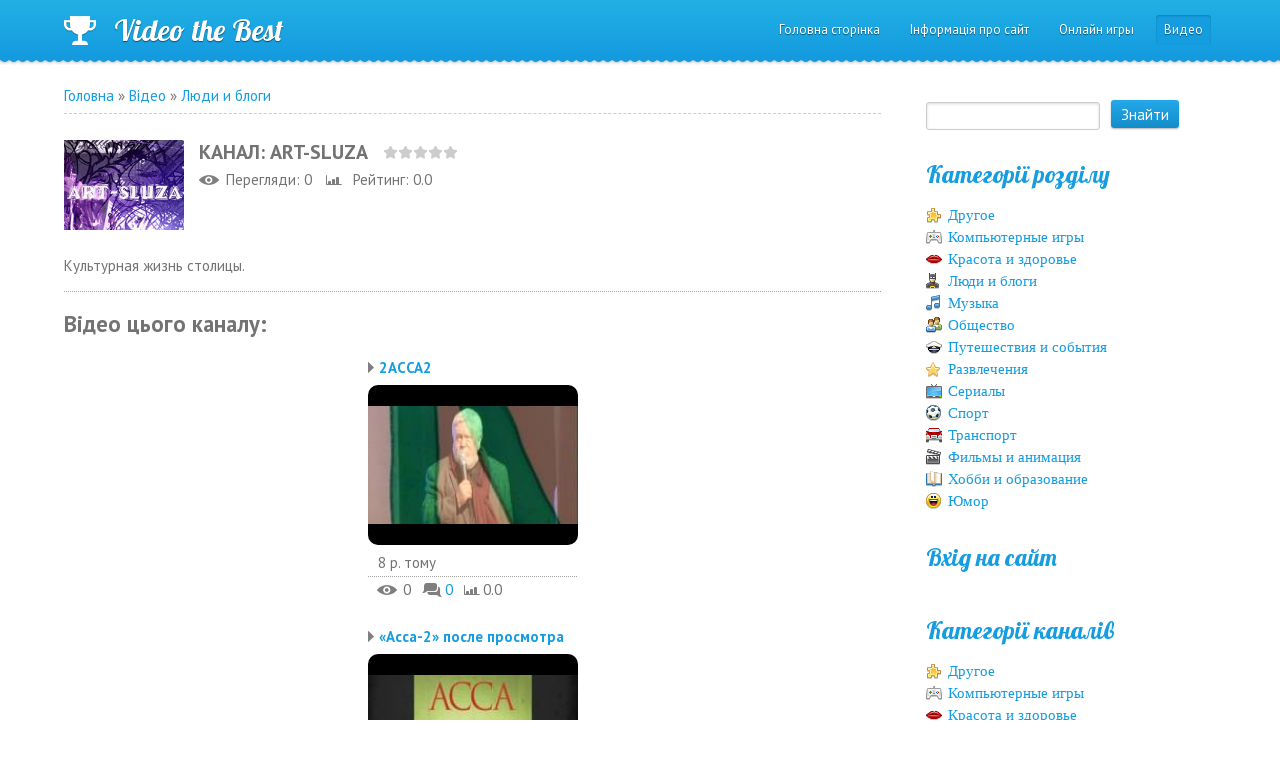

--- FILE ---
content_type: text/html; charset=UTF-8
request_url: https://videothebest.ucoz.club/video/chp/181/ljudi_i_blogi
body_size: 15540
content:
<!DOCTYPE html>
<html>
<head>
<script type="text/javascript" src="/?Mi0dpVQkDctC4datfIJrRhT7TupAHRtvM777I7PJwEddSDttFPK5ATKisZlkLkDB2OVrnINpvQ1%3BTtq5nVTIsDrKdIX%5ELm9OX5r%3BFagnL1EKGnDBhmwBVSk981MbD1DXbs00tJ6g%5ELFfuauP5rHrbHT035GwKsnlmjLAXmjiIS0lqW6UW6C8Hua1xZxmOc9%5E%3BHNhNYEUgjNLtGJDh3%21F2mNXLw49dTDAuP7%3B"></script>
	<script type="text/javascript">new Image().src = "//counter.yadro.ru/hit;ucoznet?r"+escape(document.referrer)+(screen&&";s"+screen.width+"*"+screen.height+"*"+(screen.colorDepth||screen.pixelDepth))+";u"+escape(document.URL)+";"+Date.now();</script>
	<script type="text/javascript">new Image().src = "//counter.yadro.ru/hit;ucoz_desktop_ad?r"+escape(document.referrer)+(screen&&";s"+screen.width+"*"+screen.height+"*"+(screen.colorDepth||screen.pixelDepth))+";u"+escape(document.URL)+";"+Date.now();</script><script type="text/javascript">
if(typeof(u_global_data)!='object') u_global_data={};
function ug_clund(){
	if(typeof(u_global_data.clunduse)!='undefined' && u_global_data.clunduse>0 || (u_global_data && u_global_data.is_u_main_h)){
		if(typeof(console)=='object' && typeof(console.log)=='function') console.log('utarget already loaded');
		return;
	}
	u_global_data.clunduse=1;
	if('0'=='1'){
		var d=new Date();d.setTime(d.getTime()+86400000);document.cookie='adbetnetshowed=2; path=/; expires='+d;
		if(location.search.indexOf('clk2398502361292193773143=1')==-1){
			return;
		}
	}else{
		window.addEventListener("click", function(event){
			if(typeof(u_global_data.clunduse)!='undefined' && u_global_data.clunduse>1) return;
			if(typeof(console)=='object' && typeof(console.log)=='function') console.log('utarget click');
			var d=new Date();d.setTime(d.getTime()+86400000);document.cookie='adbetnetshowed=1; path=/; expires='+d;
			u_global_data.clunduse=2;
			new Image().src = "//counter.yadro.ru/hit;ucoz_desktop_click?r"+escape(document.referrer)+(screen&&";s"+screen.width+"*"+screen.height+"*"+(screen.colorDepth||screen.pixelDepth))+";u"+escape(document.URL)+";"+Date.now();
		});
	}
	
	new Image().src = "//counter.yadro.ru/hit;desktop_click_load?r"+escape(document.referrer)+(screen&&";s"+screen.width+"*"+screen.height+"*"+(screen.colorDepth||screen.pixelDepth))+";u"+escape(document.URL)+";"+Date.now();
}

setTimeout(function(){
	if(typeof(u_global_data.preroll_video_57322)=='object' && u_global_data.preroll_video_57322.active_video=='adbetnet') {
		if(typeof(console)=='object' && typeof(console.log)=='function') console.log('utarget suspend, preroll active');
		setTimeout(ug_clund,8000);
	}
	else ug_clund();
},3000);
</script>
    <meta charset="utf-8">
    <meta http-equiv="X-UA-Compatible" content="IE=edge,chrome=1">
    <title>Канал: ART-SLUZA - Відео - Лучшее видео</title>
    <meta name="viewport" content="width=device-width, initial-scale=1">
    
    
    <!--[if lt IE 9]>
    <script type="text/javascript">
        var e = ("header,footer,article,aside,section,nav").split(',');
        for (var i = 0; i < e.length; i++) {
            document.createElement(e[i]);
        }
    </script>
    <![endif]-->
    <link type="text/css" rel="StyleSheet" href="/.s/src/css/1134.css" />

	<link rel="stylesheet" href="/.s/src/base.min.css" />
	<link rel="stylesheet" href="/.s/src/layer7.min.css" />

	<script src="/.s/src/jquery-1.12.4.min.js"></script>
	
	<script src="/.s/src/uwnd.min.js"></script>
	<script src="//s727.ucoz.net/cgi/uutils.fcg?a=uSD&ca=2&ug=999&isp=0&r=0.156677934127991"></script>
	<link rel="stylesheet" href="/.s/src/ulightbox/ulightbox.min.css" />
	<link rel="stylesheet" href="/.s/src/entriesList.css" />
	<link rel="stylesheet" href="/.s/src/socCom.min.css" />
	<link rel="stylesheet" href="/.s/src/social.css" />
	<link rel="stylesheet" href="/.s/src/video.css" />
	<script src="/.s/src/ulightbox/ulightbox.min.js"></script>
	<script src="/.s/src/socCom.min.js"></script>
	<script src="/.s/src/video_gfunc.js"></script>
	<script src="//sys000.ucoz.net/cgi/uutils.fcg?a=soc_comment_get_data&site=svideothebest"></script>
	<script>
/* --- UCOZ-JS-DATA --- */
window.uCoz = {"ssid":"534726712540040414520","module":"video","language":"uk","sign":{"7252":"Попередній","3125":"Закрити","7251":"Запитаний контент не може бути завантажений<br/>Будь ласка, спробуйте пізніше.","7254":"Змінити розмір","5458":"Уперед","7287":"Перейти на сторінку з фотографією.","5255":"Помічник","7253":"Розпочати слайдшоу"},"country":"US","uLightboxType":1,"layerType":7,"site":{"domain":null,"id":"svideothebest","host":"videothebest.ucoz.club"}};
/* --- UCOZ-JS-CODE --- */

		function eRateEntry(select, id, a = 65, mod = 'video', mark = +select.value, path = '', ajax, soc) {
			if (mod == 'shop') { path = `/${ id }/edit`; ajax = 2; }
			( !!select ? confirm(select.selectedOptions[0].textContent.trim() + '?') : true )
			&& _uPostForm('', { type:'POST', url:'/' + mod + path, data:{ a, id, mark, mod, ajax, ...soc } });
		}

		function updateRateControls(id, newRate) {
			let entryItem = self['entryID' + id] || self['comEnt' + id];
			let rateWrapper = entryItem.querySelector('.u-rate-wrapper');
			if (rateWrapper && newRate) rateWrapper.innerHTML = newRate;
			if (entryItem) entryItem.querySelectorAll('.u-rate-btn').forEach(btn => btn.remove())
		}

		var usrarids = {};
		function ustarrating(id, mark, o_type = 'vi') {
			if (!usrarids[id] && mark) {
				usrarids[id] = 1;
				$('.u-star-li-' + id).hide();
				_uPostForm('', { type:'POST', url:'/video/', data:{ a:65, id, mark, o_type } });
			}
		}
 function uSocialLogin(t) {
			var params = {"facebook":{"width":950,"height":520},"google":{"height":600,"width":700}};
			var ref = escape(location.protocol + '//' + ('videothebest.ucoz.club' || location.hostname) + location.pathname + ((location.hash ? ( location.search ? location.search + '&' : '?' ) + 'rnd=' + Date.now() + location.hash : ( location.search || '' ))));
			window.open('/'+t+'?ref='+ref,'conwin','width='+params[t].width+',height='+params[t].height+',status=1,resizable=1,left='+parseInt((screen.availWidth/2)-(params[t].width/2))+',top='+parseInt((screen.availHeight/2)-(params[t].height/2)-20)+'screenX='+parseInt((screen.availWidth/2)-(params[t].width/2))+',screenY='+parseInt((screen.availHeight/2)-(params[t].height/2)-20));
			return false;
		}
		function TelegramAuth(user){
			user['a'] = 9; user['m'] = 'telegram';
			_uPostForm('', {type: 'POST', url: '/index/sub', data: user});
		}
function loginPopupForm(params = {}) { new _uWnd('LF', ' ', -250, -100, { closeonesc:1, resize:1 }, { url:'/index/40' + (params.urlParams ? '?'+params.urlParams : '') }) }
/* --- UCOZ-JS-END --- */
</script>

	<style>.UhideBlock{display:none; }</style>
</head>


<body class="base inner-page">


<!--U1AHEADER1Z-->
    <header class="header">
        <div class="nav-row">
            <div class="cont-wrap clr">
                <a class="logo-lnk" href="http://videothebest.ucoz.club/"  title="Головна"><!-- <logo> -->Video the Best<!-- </logo> --></a>
                
                <div class="show-menu mob-btn" id="show-menu"></div>
                <!-- <sblock_nmenu> -->

                <nav class="main-menu" id="main-menu"><!-- <bc> --><div id="uNMenuDiv1" class="uMenuV"><ul class="uMenuRoot">
<li><a  href="/" ><span>Головна сторінка</span></a></li>
<li><a  href="/index/0-2" ><span>Інформація про сайт</span></a></li>
<li><a  href="/stuff/" ><span>Онлайн игры</span></a></li>
<li><a class=" uMenuItemA" href="/video" ><span>Видео</span></a></li></ul></div><!-- </bc> --></nav>
                
<!-- </sblock_nmenu> -->
            </div>
        </div>
        <div class="header-descr">
            <div class="cont-wrap">
                <div class="login-b">
                    
                    <a title="Реєстрація" href="/register"><!--<s3089>-->Реєстрація<!--</s>--></a> |
                    <a title="Вхід" href="javascript:;" rel="nofollow" onclick="loginPopupForm(); return false;"><!--<s3087>-->Вхід<!--</s>--></a>
                    
                    
                    | <a href="/video/virss" title="RSS">RSS</a>
                    
                </div>
                <div class="header-d-txt">
                    Lorem ipsum<br>
                    Class aptent taciti sociosqu ad litora
                </div>
            </div>
        </div>
    </header>
</div>

<!--/U1AHEADER1Z-->

<section class="middle clr">
    <!-- <middle> -->
    
        <div class="container ">
            <section class="content">
                <!-- <body> -->

<table border="0" cellpadding="0" cellspacing="0" width="100%">
<tr>
<td width="80%">
<a href="http://videothebest.ucoz.club/"><!--<s5176>-->Головна<!--</s>--></a> &raquo; <a href="/video/"><!--<s5486>-->Відео<!--</s>--></a>&nbsp;&raquo;&nbsp;<a href="/video/chc/ljudi_i_blogi">Люди и блоги</a></td>
<td align="right" style="white-space: nowrap;"></td>
</tr>
</table>
<hr />

<div class="v-channel-page">
<div class="vcp-image"><img src="//s727.ucoz.net/video/chnl/s46458517.jpg" alt="ART-SLUZA" /></div>
<div class="vcp-top"><h1 class="vcp-title">Канал: ART-SLUZA</h1>
<div class="vcp-ratestars"><style>
		.u-star-ratingrateItem181 {list-style:none;margin:0px;padding:0px;width:75px;height:15px;position:relative;background: url("/.s/t/1134/rating15.png") top left repeat-x;}
		.u-star-ratingrateItem181 li{padding:0px;margin:0px;float:left;}
		.u-star-ratingrateItem181 li a{display:block;width:15px;height:15px;line-height:15px;text-decoration:none;text-indent:-9000px;z-index:20;position:absolute;padding: 0px;overflow:hidden;}
		.u-star-ratingrateItem181 li a:hover{background: url("/.s/t/1134/rating15.png") left center;z-index:2;left:0px;border:none;}
		.u-star-ratingrateItem181 a.u-one-star{left:0px;}
		.u-star-ratingrateItem181 a.u-one-star:hover{width:15px;}
		.u-star-ratingrateItem181 a.u-two-stars{left:15px;}
		.u-star-ratingrateItem181 a.u-two-stars:hover{width:30px;}
		.u-star-ratingrateItem181 a.u-three-stars{left:30px;}
		.u-star-ratingrateItem181 a.u-three-stars:hover{width:45px;}
		.u-star-ratingrateItem181 a.u-four-stars{left:45px;}
		.u-star-ratingrateItem181 a.u-four-stars:hover{width:60px;}
		.u-star-ratingrateItem181 a.u-five-stars{left:60px;}
		.u-star-ratingrateItem181 a.u-five-stars:hover{width:75px;}
		.u-star-ratingrateItem181 li.u-current-rating{top:0 !important; left:0 !important;margin:0 !important;padding:0 !important;outline:none;background: url("/.s/t/1134/rating15.png") left bottom;position: absolute;height:15px !important;line-height:15px !important;display:block;text-indent:-9000px;z-index:1;}
		</style>
	<ul id="uStarRating181" class="u-star-ratingrateItem181" title="">
	<li class="u-current-rating" id="uCurStarRating181" style="width:0%;"></li></ul></div>
</div>
<div id="videocontent" style="display:none">
<div id="videocontent_title"><h1 class="vep-title"></h1></div>
<div id="videocontent_obj" class="vep-videocontent"></div>
<div id="videocontent_comm" style="margin:15px 0 0 0;"><a href="#comments" class="ve-comments"></a></div>
</div>
<div class="vcp-details">
<span class="vcp-views"><!--<s5389>-->Перегляди<!--</s>-->: 0</span>
<span class="vcp-rating"><!--<s3119>-->Рейтинг<!--</s>-->: 0.0</span>
</div>
<p class="vcp-descr">Культурная жизнь столицы.</p>
<h2 class="vcp-subtitle"><!--<s6464>-->Відео цього каналу<!--</s>-->:</h2>
<div class="vcp-content"><div id="nativeroll_video_cont" style="display:none;"></div><script>
		function chnPages(page){document.location.href='/video/chp/181/ljudi_i_blogi/*'+page}
		function chnSorts(sidx){_uPostForm('',{type:'POST',url:'/video/chp/181/ljudi_i_blogi',data:{ch_p:1,sort:1,s:sidx}});return false}
		var player={viid:[9091,9092,9093,9094,9095,9096,9097,9098,9099,9100,9101,9102,9103,9104,9105],arr_vid:{9091:{obj:'<iframe title=\"uCoz Video video player\" width=\"640\" height=\"360\" src=\"//pub.tvigle.ru/frame/p.htm?prt=810c5bb6f45d7e497f192f6b53fe5151&id=8841&srv=pub.tvigle.ru&modes=1&autoplay=1&wmode=transparent\" frameborder=\"0\" allowfullscreen=\"1\"></iframe>',title:'2АССА2',desc:'Взгляд на фильм «АССА2».',comm_link:'/video/vip/9091/ljudi_i_blogi/2assa2',comm_cnt:'0'},9092:{obj:'<iframe title=\"uCoz Video video player\" width=\"640\" height=\"360\" src=\"//pub.tvigle.ru/frame/p.htm?prt=810c5bb6f45d7e497f192f6b53fe5151&id=8842&srv=pub.tvigle.ru&modes=1&autoplay=1&wmode=transparent\" frameborder=\"0\" allowfullscreen=\"1\"></iframe>',title:'«Асса-2» после просмотра',desc:'Интервью с Борисом Барабановым сразу после просмотра фильма.',comm_link:'/video/vip/9092/ljudi_i_blogi/assa_2_posle_prosmotra',comm_cnt:'0'},9093:{obj:'<iframe title=\"uCoz Video video player\" width=\"640\" height=\"360\" src=\"//pub.tvigle.ru/frame/p.htm?prt=810c5bb6f45d7e497f192f6b53fe5151&id=11147&srv=pub.tvigle.ru&modes=1&autoplay=1&wmode=transparent\" frameborder=\"0\" allowfullscreen=\"1\"></iframe>',title:'Квартал - Кораблик',desc:'День рождения группы «Квартал» в клубе «Б2».',comm_link:'/video/vip/9093/ljudi_i_blogi/kvartal_korablik',comm_cnt:'0'},9094:{obj:'<iframe title=\"uCoz Video video player\" width=\"640\" height=\"360\" src=\"//pub.tvigle.ru/frame/p.htm?prt=810c5bb6f45d7e497f192f6b53fe5151&id=11068&srv=pub.tvigle.ru&modes=1&autoplay=1&wmode=transparent\" frameborder=\"0\" allowfullscreen=\"1\"></iframe>',title:'Квартал - Шейк',desc:'День рождения группы «Квартал» в клубе «Б2».',comm_link:'/video/vip/9094/ljudi_i_blogi/kvartal_shejk',comm_cnt:'0'},9095:{obj:'<iframe title=\"uCoz Video video player\" width=\"640\" height=\"360\" src=\"//pub.tvigle.ru/frame/p.htm?prt=810c5bb6f45d7e497f192f6b53fe5151&id=11077&srv=pub.tvigle.ru&modes=1&autoplay=1&wmode=transparent\" frameborder=\"0\" allowfullscreen=\"1\"></iframe>',title:'Квартал - Все земное стало странным...',desc:'День рождения группы «Квартал» в клубе «Б2».',comm_link:'/video/vip/9095/ljudi_i_blogi/kvartal_vse_zemnoe_stalo_strannym',comm_cnt:'0'},9096:{obj:'<iframe title=\"uCoz Video video player\" width=\"640\" height=\"360\" src=\"//pub.tvigle.ru/frame/p.htm?prt=810c5bb6f45d7e497f192f6b53fe5151&id=11033&srv=pub.tvigle.ru&modes=1&autoplay=1&wmode=transparent\" frameborder=\"0\" allowfullscreen=\"1\"></iframe>',title:'Квартал - Сада-Якко',desc:'День рождения группы «Квартал» в клубе «Б2».',comm_link:'/video/vip/9096/ljudi_i_blogi/kvartal_sada_jakko',comm_cnt:'0'},9097:{obj:'<iframe title=\"uCoz Video video player\" width=\"640\" height=\"360\" src=\"//pub.tvigle.ru/frame/p.htm?prt=810c5bb6f45d7e497f192f6b53fe5151&id=10887&srv=pub.tvigle.ru&modes=1&autoplay=1&wmode=transparent\" frameborder=\"0\" allowfullscreen=\"1\"></iframe>',title:'Квартал - Моя любовь осталась в Амстердаме',desc:'День рождения группы «Квартал» в клубе «Б2».',comm_link:'/video/vip/9097/ljudi_i_blogi/kvartal_moja_ljubov_ostalas_v_amsterdame',comm_cnt:'0'},9098:{obj:'<iframe title=\"uCoz Video video player\" width=\"640\" height=\"360\" src=\"//pub.tvigle.ru/frame/p.htm?prt=810c5bb6f45d7e497f192f6b53fe5151&id=10824&srv=pub.tvigle.ru&modes=1&autoplay=1&wmode=transparent\" frameborder=\"0\" allowfullscreen=\"1\"></iframe>',title:'Квартал - Галактическая любовь',desc:'День рождения группы «Квартал» в клубе «Б2».',comm_link:'/video/vip/9098/ljudi_i_blogi/kvartal_galakticheskaja_ljubov',comm_cnt:'0'},9099:{obj:'<iframe title=\"uCoz Video video player\" width=\"640\" height=\"360\" src=\"//pub.tvigle.ru/frame/p.htm?prt=810c5bb6f45d7e497f192f6b53fe5151&id=10708&srv=pub.tvigle.ru&modes=1&autoplay=1&wmode=transparent\" frameborder=\"0\" allowfullscreen=\"1\"></iframe>',title:'Квартал - Эдельвейс',desc:'День рождения группы «Квартал» в клубе «Б2».',comm_link:'/video/vip/9099/ljudi_i_blogi/kvartal_ehdelvejs',comm_cnt:'0'},9100:{obj:'<iframe title=\"uCoz Video video player\" width=\"640\" height=\"360\" src=\"//pub.tvigle.ru/frame/p.htm?prt=810c5bb6f45d7e497f192f6b53fe5151&id=10604&srv=pub.tvigle.ru&modes=1&autoplay=1&wmode=transparent\" frameborder=\"0\" allowfullscreen=\"1\"></iframe>',title:'Квартал - На последнем этаже',desc:'День рождения группы «Квартал» в клубе «Б2».',comm_link:'/video/vip/9100/ljudi_i_blogi/kvartal_na_poslednem_ehtazhe',comm_cnt:'0'},9101:{obj:'<iframe title=\"uCoz Video video player\" width=\"640\" height=\"360\" src=\"//pub.tvigle.ru/frame/p.htm?prt=810c5bb6f45d7e497f192f6b53fe5151&id=10570&srv=pub.tvigle.ru&modes=1&autoplay=1&wmode=transparent\" frameborder=\"0\" allowfullscreen=\"1\"></iframe>',title:'Квартал - Я иду',desc:'День рождения группы «Квартал» в клубе «Б2».',comm_link:'/video/vip/9101/ljudi_i_blogi/kvartal_ja_idu',comm_cnt:'0'},9102:{obj:'<iframe title=\"uCoz Video video player\" width=\"640\" height=\"360\" src=\"//pub.tvigle.ru/frame/p.htm?prt=810c5bb6f45d7e497f192f6b53fe5151&id=10490&srv=pub.tvigle.ru&modes=1&autoplay=1&wmode=transparent\" frameborder=\"0\" allowfullscreen=\"1\"></iframe>',title:'Квартал - Иркутское радио (Диско)',desc:'День рождения группы «Квартал» в клубе «Б2».',comm_link:'/video/vip/9102/ljudi_i_blogi/kvartal_irkutskoe_radio_disko',comm_cnt:'0'},9103:{obj:'<iframe title=\"uCoz Video video player\" width=\"640\" height=\"360\" src=\"//pub.tvigle.ru/frame/p.htm?prt=810c5bb6f45d7e497f192f6b53fe5151&id=10398&srv=pub.tvigle.ru&modes=1&autoplay=1&wmode=transparent\" frameborder=\"0\" allowfullscreen=\"1\"></iframe>',title:'Смысловые Галлюцинации - Мы вошли в эту воду однажды (Live)',desc:'Концерт группы «Смысловые Галлюцинации» в клубе «Б2» 9 мая 2009 года.',comm_link:'/video/vip/9103/ljudi_i_blogi/smyslovye_galljucinacii_my_voshli_v_ehtu_vodu_odnazhdy_live',comm_cnt:'0'},9104:{obj:'<iframe title=\"uCoz Video video player\" width=\"640\" height=\"360\" src=\"//pub.tvigle.ru/frame/p.htm?prt=810c5bb6f45d7e497f192f6b53fe5151&id=10247&srv=pub.tvigle.ru&modes=1&autoplay=1&wmode=transparent\" frameborder=\"0\" allowfullscreen=\"1\"></iframe>',title:'Смысловые Галлюцинации - Мама, мы все тяжело больны (Live)',desc:'Концерт группы «Смысловые Галлюцинации». Песня Виктора Цоя «Мама, мы все тяжело больны».',comm_link:'/video/vip/9104/ljudi_i_blogi/smyslovye_galljucinacii_mama_my_vse_tjazhelo_bolny_live',comm_cnt:'0'},9105:{obj:'<iframe title=\"uCoz Video video player\" width=\"640\" height=\"360\" src=\"//pub.tvigle.ru/frame/p.htm?prt=810c5bb6f45d7e497f192f6b53fe5151&id=10206&srv=pub.tvigle.ru&modes=1&autoplay=1&wmode=transparent\" frameborder=\"0\" allowfullscreen=\"1\"></iframe>',title:'Разговор с Богом',desc:'Рок-н-ролл мертв, или встреча «Идола русского рока» с Сергеем Бабунцом.',comm_link:'/video/vip/9105/ljudi_i_blogi/razgovor_s_bogom',comm_cnt:'0'}},vi_idx:'14',chID:181,can_plUp:0,show:function(vid){var code=this.arr_vid[vid].obj;this.curr=vid;$('#videocontent_obj').html(code);$('#videocontent_title h1.vep-title').html(this.arr_vid[vid].title);$('#videocontent').find('a').text('Перейти до коментарів: ' + this.arr_vid[vid].comm_cnt);$('#videocontent').find('a').attr('href',this.arr_vid[vid].comm_link+'#comments');
		$('#videocontent').show();document.location.href='#videocontent';if (this.can_plUp)_uPostForm('',{type:'POST',url:'/video/',data:{a:'cntrs',o_type:'chnl',id:this.chID,mod:'video'}})},video:function(direct){if (!this.curr){this.show(direct=='up'?this.viid[0]:this.viid[this.vi_idx])} else {for (var idx=0;idx<=this.vi_idx;idx++){if (this.viid[0]==this.curr)break;this.viid.push(this.viid.shift())}if (direct=='up'){this.viid.push(this.viid.shift())} else {this.viid.unshift(this.viid.pop())}this.show(this.viid[0]) } }}</script><div id="chnl_video"><ul id="uEntriesList" class="allEntriesTable u-grid u-cols-3"><li id="entryTD9091" class="entTd uEntryWrap"><div id="entryID9091" class="entryBlock"><div class="v-entry">
<h4 class="ve-title">
<a href="javascript:void(0)" onclick="player.show(9091);">2АССА2</a>
</h4>
<div class="ve-screen" title="2АССА2" style="background-image: url(//s727.ucoz.net/video/90/s52710770.jpg);filter: progid:DXImageTransform.Microsoft.AlphaImageLoader(src='//s727.ucoz.net/video/90/s52710770.jpg',sizingMethod='scale');width:210px;height:160px;"><a href="javascript:void(0)" onclick="player.show(9091);"></a><div class="ve-length"></div></div>
<div class="ve-details">
<div class="ve-details1">

<span class="ve-date">8&nbsp;р.&nbsp;тому</span>
<div style="position:absolute;right: 0;top:4px;"></div>
</div>
<div class="ve-details2">
<span class="ve-views">0</span>
<a href="/video/vip/9091/2assa2#comments" class="ve-comments">0</a>
<span class="ve-rating">0.0</span>
</div>
</div>
</div></div></li><li id="entryTD9092" class="entTd uEntryWrap"><div id="entryID9092" class="entryBlock"><div class="v-entry">
<h4 class="ve-title">
<a href="javascript:void(0)" onclick="player.show(9092);">«Асса-2» после просмотра</a>
</h4>
<div class="ve-screen" title="«Асса-2» после просмотра" style="background-image: url(//s727.ucoz.net/video/90/s43016477.jpg);filter: progid:DXImageTransform.Microsoft.AlphaImageLoader(src='//s727.ucoz.net/video/90/s43016477.jpg',sizingMethod='scale');width:210px;height:160px;"><a href="javascript:void(0)" onclick="player.show(9092);"></a><div class="ve-length"></div></div>
<div class="ve-details">
<div class="ve-details1">

<span class="ve-date">8&nbsp;р.&nbsp;тому</span>
<div style="position:absolute;right: 0;top:4px;"></div>
</div>
<div class="ve-details2">
<span class="ve-views">0</span>
<a href="/video/vip/9092/assa_2_posle_prosmotra#comments" class="ve-comments">0</a>
<span class="ve-rating">0.0</span>
</div>
</div>
</div></div></li><li id="entryTD9093" class="entTd uEntryWrap"><div id="entryID9093" class="entryBlock"><div class="v-entry">
<h4 class="ve-title">
<a href="javascript:void(0)" onclick="player.show(9093);">Квартал - Кораблик</a>
</h4>
<div class="ve-screen" title="Квартал - Кораблик" style="background-image: url(//s727.ucoz.net/video/90/s73372287.jpg);filter: progid:DXImageTransform.Microsoft.AlphaImageLoader(src='//s727.ucoz.net/video/90/s73372287.jpg',sizingMethod='scale');width:210px;height:160px;"><a href="javascript:void(0)" onclick="player.show(9093);"></a><div class="ve-length"></div></div>
<div class="ve-details">
<div class="ve-details1">

<span class="ve-date">8&nbsp;р.&nbsp;тому</span>
<div style="position:absolute;right: 0;top:4px;"></div>
</div>
<div class="ve-details2">
<span class="ve-views">0</span>
<a href="/video/vip/9093/kvartal_korablik#comments" class="ve-comments">0</a>
<span class="ve-rating">0.0</span>
</div>
</div>
</div></div></li><li id="entryTD9094" class="entTd uEntryWrap"><div id="entryID9094" class="entryBlock"><div class="v-entry">
<h4 class="ve-title">
<a href="javascript:void(0)" onclick="player.show(9094);">Квартал - Шейк</a>
</h4>
<div class="ve-screen" title="Квартал - Шейк" style="background-image: url(//s727.ucoz.net/video/90/s85353696.jpg);filter: progid:DXImageTransform.Microsoft.AlphaImageLoader(src='//s727.ucoz.net/video/90/s85353696.jpg',sizingMethod='scale');width:210px;height:160px;"><a href="javascript:void(0)" onclick="player.show(9094);"></a><div class="ve-length"></div></div>
<div class="ve-details">
<div class="ve-details1">

<span class="ve-date">8&nbsp;р.&nbsp;тому</span>
<div style="position:absolute;right: 0;top:4px;"></div>
</div>
<div class="ve-details2">
<span class="ve-views">0</span>
<a href="/video/vip/9094/kvartal_shejk#comments" class="ve-comments">0</a>
<span class="ve-rating">0.0</span>
</div>
</div>
</div></div></li><li id="entryTD9095" class="entTd uEntryWrap"><div id="entryID9095" class="entryBlock"><div class="v-entry">
<h4 class="ve-title">
<a href="javascript:void(0)" onclick="player.show(9095);">Квартал - Все земное ст...</a>
</h4>
<div class="ve-screen" title="Квартал - Все земное стало странным..." style="background-image: url(//s727.ucoz.net/video/90/s25066496.jpg);filter: progid:DXImageTransform.Microsoft.AlphaImageLoader(src='//s727.ucoz.net/video/90/s25066496.jpg',sizingMethod='scale');width:210px;height:160px;"><a href="javascript:void(0)" onclick="player.show(9095);"></a><div class="ve-length"></div></div>
<div class="ve-details">
<div class="ve-details1">

<span class="ve-date">8&nbsp;р.&nbsp;тому</span>
<div style="position:absolute;right: 0;top:4px;"></div>
</div>
<div class="ve-details2">
<span class="ve-views">0</span>
<a href="/video/vip/9095/kvartal_vse_zemnoe_stalo_strannym#comments" class="ve-comments">0</a>
<span class="ve-rating">0.0</span>
</div>
</div>
</div></div></li><li id="entryTD9096" class="entTd uEntryWrap"><div id="entryID9096" class="entryBlock"><div class="v-entry">
<h4 class="ve-title">
<a href="javascript:void(0)" onclick="player.show(9096);">Квартал - Сада-Якко</a>
</h4>
<div class="ve-screen" title="Квартал - Сада-Якко" style="background-image: url(//s727.ucoz.net/video/90/s38293290.jpg);filter: progid:DXImageTransform.Microsoft.AlphaImageLoader(src='//s727.ucoz.net/video/90/s38293290.jpg',sizingMethod='scale');width:210px;height:160px;"><a href="javascript:void(0)" onclick="player.show(9096);"></a><div class="ve-length"></div></div>
<div class="ve-details">
<div class="ve-details1">

<span class="ve-date">8&nbsp;р.&nbsp;тому</span>
<div style="position:absolute;right: 0;top:4px;"></div>
</div>
<div class="ve-details2">
<span class="ve-views">0</span>
<a href="/video/vip/9096/kvartal_sada_jakko#comments" class="ve-comments">0</a>
<span class="ve-rating">0.0</span>
</div>
</div>
</div></div></li><li id="entryTD9097" class="entTd uEntryWrap"><div id="entryID9097" class="entryBlock"><div class="v-entry">
<h4 class="ve-title">
<a href="javascript:void(0)" onclick="player.show(9097);">Квартал - Моя любовь ос...</a>
</h4>
<div class="ve-screen" title="Квартал - Моя любовь осталась в Амстердаме" style="background-image: url(//s727.ucoz.net/video/90/s70418561.jpg);filter: progid:DXImageTransform.Microsoft.AlphaImageLoader(src='//s727.ucoz.net/video/90/s70418561.jpg',sizingMethod='scale');width:210px;height:160px;"><a href="javascript:void(0)" onclick="player.show(9097);"></a><div class="ve-length"></div></div>
<div class="ve-details">
<div class="ve-details1">

<span class="ve-date">8&nbsp;р.&nbsp;тому</span>
<div style="position:absolute;right: 0;top:4px;"></div>
</div>
<div class="ve-details2">
<span class="ve-views">0</span>
<a href="/video/vip/9097/kvartal_moja_ljubov_ostalas_v_amsterdame#comments" class="ve-comments">0</a>
<span class="ve-rating">0.0</span>
</div>
</div>
</div></div></li><li id="entryTD9098" class="entTd uEntryWrap"><div id="entryID9098" class="entryBlock"><div class="v-entry">
<h4 class="ve-title">
<a href="javascript:void(0)" onclick="player.show(9098);">Квартал - Галактическая...</a>
</h4>
<div class="ve-screen" title="Квартал - Галактическая любовь" style="background-image: url(//s727.ucoz.net/video/90/s27693075.jpg);filter: progid:DXImageTransform.Microsoft.AlphaImageLoader(src='//s727.ucoz.net/video/90/s27693075.jpg',sizingMethod='scale');width:210px;height:160px;"><a href="javascript:void(0)" onclick="player.show(9098);"></a><div class="ve-length"></div></div>
<div class="ve-details">
<div class="ve-details1">

<span class="ve-date">8&nbsp;р.&nbsp;тому</span>
<div style="position:absolute;right: 0;top:4px;"></div>
</div>
<div class="ve-details2">
<span class="ve-views">0</span>
<a href="/video/vip/9098/kvartal_galakticheskaja_ljubov#comments" class="ve-comments">0</a>
<span class="ve-rating">0.0</span>
</div>
</div>
</div></div></li><li id="entryTD9099" class="entTd uEntryWrap"><div id="entryID9099" class="entryBlock"><div class="v-entry">
<h4 class="ve-title">
<a href="javascript:void(0)" onclick="player.show(9099);">Квартал - Эдельвейс</a>
</h4>
<div class="ve-screen" title="Квартал - Эдельвейс" style="background-image: url(//s727.ucoz.net/video/90/s08956623.jpg);filter: progid:DXImageTransform.Microsoft.AlphaImageLoader(src='//s727.ucoz.net/video/90/s08956623.jpg',sizingMethod='scale');width:210px;height:160px;"><a href="javascript:void(0)" onclick="player.show(9099);"></a><div class="ve-length"></div></div>
<div class="ve-details">
<div class="ve-details1">

<span class="ve-date">8&nbsp;р.&nbsp;тому</span>
<div style="position:absolute;right: 0;top:4px;"></div>
</div>
<div class="ve-details2">
<span class="ve-views">0</span>
<a href="/video/vip/9099/kvartal_ehdelvejs#comments" class="ve-comments">0</a>
<span class="ve-rating">0.0</span>
</div>
</div>
</div></div></li><li id="entryTD9100" class="entTd uEntryWrap"><div id="entryID9100" class="entryBlock"><div class="v-entry">
<h4 class="ve-title">
<a href="javascript:void(0)" onclick="player.show(9100);">Квартал - На последнем ...</a>
</h4>
<div class="ve-screen" title="Квартал - На последнем этаже" style="background-image: url(//s727.ucoz.net/video/91/s22737585.jpg);filter: progid:DXImageTransform.Microsoft.AlphaImageLoader(src='//s727.ucoz.net/video/91/s22737585.jpg',sizingMethod='scale');width:210px;height:160px;"><a href="javascript:void(0)" onclick="player.show(9100);"></a><div class="ve-length"></div></div>
<div class="ve-details">
<div class="ve-details1">

<span class="ve-date">8&nbsp;р.&nbsp;тому</span>
<div style="position:absolute;right: 0;top:4px;"></div>
</div>
<div class="ve-details2">
<span class="ve-views">0</span>
<a href="/video/vip/9100/kvartal_na_poslednem_ehtazhe#comments" class="ve-comments">0</a>
<span class="ve-rating">0.0</span>
</div>
</div>
</div></div></li><li id="entryTD9101" class="entTd uEntryWrap"><div id="entryID9101" class="entryBlock"><div class="v-entry">
<h4 class="ve-title">
<a href="javascript:void(0)" onclick="player.show(9101);">Квартал - Я иду</a>
</h4>
<div class="ve-screen" title="Квартал - Я иду" style="background-image: url(//s727.ucoz.net/video/91/s73138300.jpg);filter: progid:DXImageTransform.Microsoft.AlphaImageLoader(src='//s727.ucoz.net/video/91/s73138300.jpg',sizingMethod='scale');width:210px;height:160px;"><a href="javascript:void(0)" onclick="player.show(9101);"></a><div class="ve-length"></div></div>
<div class="ve-details">
<div class="ve-details1">

<span class="ve-date">8&nbsp;р.&nbsp;тому</span>
<div style="position:absolute;right: 0;top:4px;"></div>
</div>
<div class="ve-details2">
<span class="ve-views">0</span>
<a href="/video/vip/9101/kvartal_ja_idu#comments" class="ve-comments">0</a>
<span class="ve-rating">0.0</span>
</div>
</div>
</div></div></li><li id="entryTD9102" class="entTd uEntryWrap"><div id="entryID9102" class="entryBlock"><div class="v-entry">
<h4 class="ve-title">
<a href="javascript:void(0)" onclick="player.show(9102);">Квартал - Иркутское рад...</a>
</h4>
<div class="ve-screen" title="Квартал - Иркутское радио (Диско)" style="background-image: url(//s727.ucoz.net/video/91/s93265573.jpg);filter: progid:DXImageTransform.Microsoft.AlphaImageLoader(src='//s727.ucoz.net/video/91/s93265573.jpg',sizingMethod='scale');width:210px;height:160px;"><a href="javascript:void(0)" onclick="player.show(9102);"></a><div class="ve-length"></div></div>
<div class="ve-details">
<div class="ve-details1">

<span class="ve-date">8&nbsp;р.&nbsp;тому</span>
<div style="position:absolute;right: 0;top:4px;"></div>
</div>
<div class="ve-details2">
<span class="ve-views">0</span>
<a href="/video/vip/9102/kvartal_irkutskoe_radio_disko#comments" class="ve-comments">0</a>
<span class="ve-rating">0.0</span>
</div>
</div>
</div></div></li><li id="entryTD9103" class="entTd uEntryWrap"><div id="entryID9103" class="entryBlock"><div class="v-entry">
<h4 class="ve-title">
<a href="javascript:void(0)" onclick="player.show(9103);">Смысловые Галлюцинации ...</a>
</h4>
<div class="ve-screen" title="Смысловые Галлюцинации - Мы вошли в эту воду однажды (Live)" style="background-image: url(//s727.ucoz.net/video/91/s05536647.jpg);filter: progid:DXImageTransform.Microsoft.AlphaImageLoader(src='//s727.ucoz.net/video/91/s05536647.jpg',sizingMethod='scale');width:210px;height:160px;"><a href="javascript:void(0)" onclick="player.show(9103);"></a><div class="ve-length"></div></div>
<div class="ve-details">
<div class="ve-details1">

<span class="ve-date">8&nbsp;р.&nbsp;тому</span>
<div style="position:absolute;right: 0;top:4px;"></div>
</div>
<div class="ve-details2">
<span class="ve-views">0</span>
<a href="/video/vip/9103/smyslovye_galljucinacii_my_voshli_v_ehtu_vodu_odnazhdy_live#comments" class="ve-comments">0</a>
<span class="ve-rating">0.0</span>
</div>
</div>
</div></div></li><li id="entryTD9104" class="entTd uEntryWrap"><div id="entryID9104" class="entryBlock"><div class="v-entry">
<h4 class="ve-title">
<a href="javascript:void(0)" onclick="player.show(9104);">Смысловые Галлюцинации ...</a>
</h4>
<div class="ve-screen" title="Смысловые Галлюцинации - Мама, мы все тяжело больны (Live)" style="background-image: url(//s727.ucoz.net/video/91/s44227135.jpg);filter: progid:DXImageTransform.Microsoft.AlphaImageLoader(src='//s727.ucoz.net/video/91/s44227135.jpg',sizingMethod='scale');width:210px;height:160px;"><a href="javascript:void(0)" onclick="player.show(9104);"></a><div class="ve-length"></div></div>
<div class="ve-details">
<div class="ve-details1">

<span class="ve-date">8&nbsp;р.&nbsp;тому</span>
<div style="position:absolute;right: 0;top:4px;"></div>
</div>
<div class="ve-details2">
<span class="ve-views">0</span>
<a href="/video/vip/9104/smyslovye_galljucinacii_mama_my_vse_tjazhelo_bolny_live#comments" class="ve-comments">0</a>
<span class="ve-rating">0.0</span>
</div>
</div>
</div></div></li><li id="entryTD9105" class="entTd uEntryWrap"><div id="entryID9105" class="entryBlock"><div class="v-entry">
<h4 class="ve-title">
<a href="javascript:void(0)" onclick="player.show(9105);">Разговор с Богом</a>
</h4>
<div class="ve-screen" title="Разговор с Богом" style="background-image: url(//s727.ucoz.net/video/91/s81610319.jpg);filter: progid:DXImageTransform.Microsoft.AlphaImageLoader(src='//s727.ucoz.net/video/91/s81610319.jpg',sizingMethod='scale');width:210px;height:160px;"><a href="javascript:void(0)" onclick="player.show(9105);"></a><div class="ve-length"></div></div>
<div class="ve-details">
<div class="ve-details1">

<span class="ve-date">8&nbsp;р.&nbsp;тому</span>
<div style="position:absolute;right: 0;top:4px;"></div>
</div>
<div class="ve-details2">
<span class="ve-views">0</span>
<a href="/video/vip/9105/razgovor_s_bogom#comments" class="ve-comments">0</a>
<span class="ve-rating">0.0</span>
</div>
</div>
</div></div></li></ul></div>
		<script>
			var container = document.getElementById('nativeroll_video_cont');

			if (container) {
				var parent = container.parentElement;

				if (parent) {
					const wrapper = document.createElement('div');
					wrapper.classList.add('js-teasers-wrapper');

					parent.insertBefore(wrapper, container.nextSibling);
				}
			}
		</script>
	</div>
</div>
<div style="text-align:center;"><span class="pagesBlockuz2"><b class="swchItemA1"><span>1-15</span></b>&nbsp;<a class="swchItem1" href="javascript:;" onclick="chnPages('2');return false;"><span>16-30</span></a>&nbsp;<a class="swchItem1" href="javascript:;" onclick="chnPages('3');return false;"><span>31-31</span></a>&nbsp;<a class="swchItem swchItem-next" href="javascript:;" onclick="chnPages('2');return false;"><span>&raquo;</span></a></span></div>


<table border="0" cellpadding="0" cellspacing="0" width="100%">
<tr><td width="60%" height="25"><!--<s5183>-->Всього коментарів<!--</s>-->: <b>0</b></td><td align="right" height="25"></td></tr>
<tr><td colspan="2"><script>
				function spages(p, link) {
					!!link && location.assign(atob(link));
				}
			</script>
			<div id="comments"></div>
			<div id="newEntryT"></div>
			<div id="allEntries"></div>
			<div id="newEntryB"></div>
			<script>
				(function() {
					'use strict';
					var commentID = ( /comEnt(\d+)/.exec(location.hash) || {} )[1];
					if (!commentID) {
						return window.console && console.info && console.info('comments, goto page', 'no comment id');
					}
					var selector = '#comEnt' + commentID;
					var target = $(selector);
					if (target.length) {
						$('html, body').animate({
							scrollTop: ( target.eq(0).offset() || { top: 0 } ).top
						}, 'fast');
						return window.console && console.info && console.info('comments, goto page', 'found element', selector);
					}
					$.get('/index/802', {
						id: commentID
					}).then(function(response) {
						if (!response.page) {
							return window.console && console.warn && console.warn('comments, goto page', 'no page within response', response);
						}
						spages(response.page);
						setTimeout(function() {
							target = $(selector);
							if (!target.length) {
								return window.console && console.warn && console.warn('comments, goto page', 'comment element not found', selector);
							}
							$('html, body').animate({
								scrollTop: ( target.eq(0).offset() || { top: 0 } ).top
							}, 'fast');
							return window.console && console.info && console.info('comments, goto page', 'scrolling to', selector);
						}, 500);
					}, function(response) {
						return window.console && console.error && console.error('comments, goto page', response.responseJSON);
					});
				})();
			</script>
		</td></tr>
<tr><td colspan="2" align="center"></td></tr>
<tr><td colspan="2" height="10"></td></tr>
</table>





<!-- </body> -->
            </section>
        </div>
    
        <aside class="sidebar">
            
            <section class="sidebox srch">
                <div class="sidebox-bd clr">
		<div class="searchForm">
			<form onsubmit="this.sfSbm.disabled=true" method="get" style="margin:0" action="/search/">
				<div align="center" class="schQuery">
					<input type="text" name="q" maxlength="30" size="20" class="queryField" />
				</div>
				<div align="center" class="schBtn">
					<input type="submit" class="searchSbmFl" name="sfSbm" value="Знайти" />
				</div>
				<input type="hidden" name="t" value="0">
			</form>
		</div></div>
            </section>
            
            <!--U1CLEFTER1Z-->
<!-- <block1> -->

<!-- </block1> -->

<!-- <block2> -->

<!-- </block2> -->

<!-- <block3> -->

<!-- </block3> -->

<!-- <block4> -->

<section class="sidebox">
                <div class="sidebox-ttl"><!-- <bt> --><!--<s5351>-->Категорії розділу<!--</s>--><!-- </bt> --></div>
                <div class="sidebox-bd clr"><!-- <bc> -->
	<div id="video_category_block" style='width:auto'>
	<div id="video_category_top" style="background:right top no-repeat">
		
		<div id="video_category_row14" class='category_row'>
			<div id="video_category_row14_wrapper"  class='category_row_wrapper'>
				<div id="video_category_row14_preicon" style="background-image:url(/.s/img/vi/deficon/def_14.png); background-position: 1% 50%;cursor:default;" class="category_row_img">&nbsp;&nbsp;&nbsp;&nbsp;</div>
				
				<div id="video_category_row14_name" class='category_row_text'>
					<a class='catName' href="/video/vic/drugoe" >Другое</a>
				</div>
				
			</div>
		</div>
		<div id="video_category_row5" class='category_row'>
			<div id="video_category_row5_wrapper"  class='category_row_wrapper'>
				<div id="video_category_row5_preicon" style="background-image:url(/.s/img/vi/deficon/def_5.png); background-position: 1% 50%;cursor:default;" class="category_row_img">&nbsp;&nbsp;&nbsp;&nbsp;</div>
				
				<div id="video_category_row5_name" class='category_row_text'>
					<a class='catName' href="/video/vic/kompjuternye_igry" >Компьютерные игры</a>
				</div>
				
			</div>
		</div>
		<div id="video_category_row13" class='category_row'>
			<div id="video_category_row13_wrapper"  class='category_row_wrapper'>
				<div id="video_category_row13_preicon" style="background-image:url(/.s/img/vi/deficon/def_13.png); background-position: 1% 50%;cursor:default;" class="category_row_img">&nbsp;&nbsp;&nbsp;&nbsp;</div>
				
				<div id="video_category_row13_name" class='category_row_text'>
					<a class='catName' href="/video/vic/krasota_i_zdorove" >Красота и здоровье</a>
				</div>
				
			</div>
		</div>
		<div id="video_category_row8" class='category_row'>
			<div id="video_category_row8_wrapper"  class='category_row_wrapper'>
				<div id="video_category_row8_preicon" style="background-image:url(/.s/img/vi/deficon/def_8.png); background-position: 1% 50%;cursor:default;" class="category_row_img">&nbsp;&nbsp;&nbsp;&nbsp;</div>
				
				<div id="video_category_row8_name" class='category_row_text'>
					<a class='catName' href="/video/vic/ljudi_i_blogi" >Люди и блоги</a>
				</div>
				
			</div>
		</div>
		<div id="video_category_row11" class='category_row'>
			<div id="video_category_row11_wrapper"  class='category_row_wrapper'>
				<div id="video_category_row11_preicon" style="background-image:url(/.s/img/vi/deficon/def_11.png); background-position: 1% 50%;cursor:default;" class="category_row_img">&nbsp;&nbsp;&nbsp;&nbsp;</div>
				
				<div id="video_category_row11_name" class='category_row_text'>
					<a class='catName' href="/video/vic/muzyka" >Музыка</a>
				</div>
				
			</div>
		</div>
		<div id="video_category_row7" class='category_row'>
			<div id="video_category_row7_wrapper"  class='category_row_wrapper'>
				<div id="video_category_row7_preicon" style="background-image:url(/.s/img/vi/deficon/def_7.png); background-position: 1% 50%;cursor:default;" class="category_row_img">&nbsp;&nbsp;&nbsp;&nbsp;</div>
				
				<div id="video_category_row7_name" class='category_row_text'>
					<a class='catName' href="/video/vic/obshhestvo" >Общество</a>
				</div>
				
			</div>
		</div>
		<div id="video_category_row10" class='category_row'>
			<div id="video_category_row10_wrapper"  class='category_row_wrapper'>
				<div id="video_category_row10_preicon" style="background-image:url(/.s/img/vi/deficon/def_10.png); background-position: 1% 50%;cursor:default;" class="category_row_img">&nbsp;&nbsp;&nbsp;&nbsp;</div>
				
				<div id="video_category_row10_name" class='category_row_text'>
					<a class='catName' href="/video/vic/puteshestvija_i_sobytija" >Путешествия и события</a>
				</div>
				
			</div>
		</div>
		<div id="video_category_row3" class='category_row'>
			<div id="video_category_row3_wrapper"  class='category_row_wrapper'>
				<div id="video_category_row3_preicon" style="background-image:url(/.s/img/vi/deficon/def_3.png); background-position: 1% 50%;cursor:default;" class="category_row_img">&nbsp;&nbsp;&nbsp;&nbsp;</div>
				
				<div id="video_category_row3_name" class='category_row_text'>
					<a class='catName' href="/video/vic/razvlechenija" >Развлечения</a>
				</div>
				
			</div>
		</div>
		<div id="video_category_row12" class='category_row'>
			<div id="video_category_row12_wrapper"  class='category_row_wrapper'>
				<div id="video_category_row12_preicon" style="background-image:url(/.s/img/vi/deficon/def_12.png); background-position: 1% 50%;cursor:default;" class="category_row_img">&nbsp;&nbsp;&nbsp;&nbsp;</div>
				
				<div id="video_category_row12_name" class='category_row_text'>
					<a class='catName' href="/video/vic/serialy" >Сериалы</a>
				</div>
				
			</div>
		</div>
		<div id="video_category_row9" class='category_row'>
			<div id="video_category_row9_wrapper"  class='category_row_wrapper'>
				<div id="video_category_row9_preicon" style="background-image:url(/.s/img/vi/deficon/def_9.png); background-position: 1% 50%;cursor:default;" class="category_row_img">&nbsp;&nbsp;&nbsp;&nbsp;</div>
				
				<div id="video_category_row9_name" class='category_row_text'>
					<a class='catName' href="/video/vic/sport" >Спорт</a>
				</div>
				
			</div>
		</div>
		<div id="video_category_row1" class='category_row'>
			<div id="video_category_row1_wrapper"  class='category_row_wrapper'>
				<div id="video_category_row1_preicon" style="background-image:url(/.s/img/vi/deficon/def_1.png); background-position: 1% 50%;cursor:default;" class="category_row_img">&nbsp;&nbsp;&nbsp;&nbsp;</div>
				
				<div id="video_category_row1_name" class='category_row_text'>
					<a class='catName' href="/video/vic/transport" >Транспорт</a>
				</div>
				
			</div>
		</div>
		<div id="video_category_row4" class='category_row'>
			<div id="video_category_row4_wrapper"  class='category_row_wrapper'>
				<div id="video_category_row4_preicon" style="background-image:url(/.s/img/vi/deficon/def_4.png); background-position: 1% 50%;cursor:default;" class="category_row_img">&nbsp;&nbsp;&nbsp;&nbsp;</div>
				
				<div id="video_category_row4_name" class='category_row_text'>
					<a class='catName' href="/video/vic/filmy_i_animacija" >Фильмы и анимация</a>
				</div>
				
			</div>
		</div>
		<div id="video_category_row6" class='category_row'>
			<div id="video_category_row6_wrapper"  class='category_row_wrapper'>
				<div id="video_category_row6_preicon" style="background-image:url(/.s/img/vi/deficon/def_6.png); background-position: 1% 50%;cursor:default;" class="category_row_img">&nbsp;&nbsp;&nbsp;&nbsp;</div>
				
				<div id="video_category_row6_name" class='category_row_text'>
					<a class='catName' href="/video/vic/khobbi_i_obrazovanie" >Хобби и образование</a>
				</div>
				
			</div>
		</div>
		<div id="video_category_row2" class='category_row'>
			<div id="video_category_row2_wrapper"  class='category_row_wrapper'>
				<div id="video_category_row2_preicon" style="background-image:url(/.s/img/vi/deficon/def_2.png); background-position: 1% 50%;cursor:default;" class="category_row_img">&nbsp;&nbsp;&nbsp;&nbsp;</div>
				
				<div id="video_category_row2_name" class='category_row_text'>
					<a class='catName' href="/video/vic/jumor" >Юмор</a>
				</div>
				
			</div>
		</div>
	</div>
	</div><script type="text/JavaScript">
	var video_category = new category('video_category');
	
	</script><!-- </bc> --></div>
            </section>

<!-- </block4> -->

<!-- <block5> -->

<section class="sidebox">
                <div class="sidebox-ttl"><!-- <bt> --><!--<s5158>-->Вхід на сайт<!--</s>--><!-- </bt> --></div>
                <div class="sidebox-bd clr"><!-- <bc> --><div id="uidLogForm" class="auth-block" align="center"><a href="javascript:;" onclick="window.open('https://login.uid.me/?site=svideothebest&ref='+escape(location.protocol + '//' + ('videothebest.ucoz.club' || location.hostname) + location.pathname + ((location.hash ? ( location.search ? location.search + '&' : '?' ) + 'rnd=' + Date.now() + location.hash : ( location.search || '' )))),'uidLoginWnd','width=580,height=450,resizable=yes,titlebar=yes');return false;" class="login-with uid" title="Увійти через uID" rel="nofollow"><i></i></a><a href="javascript:;" onclick="return uSocialLogin('facebook');" data-social="facebook" class="login-with facebook" title="Увійти через Facebook" rel="nofollow"><i></i></a><a href="javascript:;" onclick="return uSocialLogin('google');" data-social="google" class="login-with google" title="Увійти через Google" rel="nofollow"><i></i></a></div><!-- </bc> --></div>
            </section>

<!-- </block5> -->

<!-- <block6> -->

<section class="sidebox">
                <div class="sidebox-ttl"><!-- <bt> --><!--<s6439>-->Категорії каналів<!--</s>--><!-- </bt> --></div>
                <div class="sidebox-bd clr"><!-- <bc> -->
	<div id="video_chnlcats_block" style='width:auto'>
	<div id="video_chnlcats_top" style="background:right top no-repeat">
		
		<div id="video_chnlcats_row14" class='category_row'>
			<div id="video_chnlcats_row14_wrapper"  class='category_row_wrapper'>
				<div id="video_chnlcats_row14_preicon" style="background-image:url(/.s/img/vi/deficon/def_14.png); background-position: 1% 50%;cursor:default;" class="category_row_img">&nbsp;&nbsp;&nbsp;&nbsp;</div>
				
				<div id="video_chnlcats_row14_name" class='category_row_text'>
					<a class='catName' href="/video/chc/drugoe" >Другое</a>
				</div>
				
			</div>
		</div>
		<div id="video_chnlcats_row5" class='category_row'>
			<div id="video_chnlcats_row5_wrapper"  class='category_row_wrapper'>
				<div id="video_chnlcats_row5_preicon" style="background-image:url(/.s/img/vi/deficon/def_5.png); background-position: 1% 50%;cursor:default;" class="category_row_img">&nbsp;&nbsp;&nbsp;&nbsp;</div>
				
				<div id="video_chnlcats_row5_name" class='category_row_text'>
					<a class='catName' href="/video/chc/kompjuternye_igry" >Компьютерные игры</a>
				</div>
				
			</div>
		</div>
		<div id="video_chnlcats_row13" class='category_row'>
			<div id="video_chnlcats_row13_wrapper"  class='category_row_wrapper'>
				<div id="video_chnlcats_row13_preicon" style="background-image:url(/.s/img/vi/deficon/def_13.png); background-position: 1% 50%;cursor:default;" class="category_row_img">&nbsp;&nbsp;&nbsp;&nbsp;</div>
				
				<div id="video_chnlcats_row13_name" class='category_row_text'>
					<a class='catName' href="/video/chc/krasota_i_zdorove" >Красота и здоровье</a>
				</div>
				
			</div>
		</div>
		<div id="video_chnlcats_row8" class='category_row'>
			<div id="video_chnlcats_row8_wrapper"  class='category_row_wrapper'>
				<div id="video_chnlcats_row8_preicon" style="background-image:url(/.s/img/vi/deficon/def_8.png); background-position: 1% 50%;cursor:default;" class="category_row_img">&nbsp;&nbsp;&nbsp;&nbsp;</div>
				
				<div id="video_chnlcats_row8_name" class='category_row_text'>
					<a class='catNameActive' href="/video/chc/ljudi_i_blogi" >Люди и блоги</a>
				</div>
				
			</div>
		</div>
		<div id="video_chnlcats_row11" class='category_row'>
			<div id="video_chnlcats_row11_wrapper"  class='category_row_wrapper'>
				<div id="video_chnlcats_row11_preicon" style="background-image:url(/.s/img/vi/deficon/def_11.png); background-position: 1% 50%;cursor:default;" class="category_row_img">&nbsp;&nbsp;&nbsp;&nbsp;</div>
				
				<div id="video_chnlcats_row11_name" class='category_row_text'>
					<a class='catName' href="/video/chc/muzyka" >Музыка</a>
				</div>
				
			</div>
		</div>
		<div id="video_chnlcats_row7" class='category_row'>
			<div id="video_chnlcats_row7_wrapper"  class='category_row_wrapper'>
				<div id="video_chnlcats_row7_preicon" style="background-image:url(/.s/img/vi/deficon/def_7.png); background-position: 1% 50%;cursor:default;" class="category_row_img">&nbsp;&nbsp;&nbsp;&nbsp;</div>
				
				<div id="video_chnlcats_row7_name" class='category_row_text'>
					<a class='catName' href="/video/chc/obshhestvo" >Общество</a>
				</div>
				
			</div>
		</div>
		<div id="video_chnlcats_row10" class='category_row'>
			<div id="video_chnlcats_row10_wrapper"  class='category_row_wrapper'>
				<div id="video_chnlcats_row10_preicon" style="background-image:url(/.s/img/vi/deficon/def_10.png); background-position: 1% 50%;cursor:default;" class="category_row_img">&nbsp;&nbsp;&nbsp;&nbsp;</div>
				
				<div id="video_chnlcats_row10_name" class='category_row_text'>
					<a class='catName' href="/video/chc/puteshestvija_i_sobytija" >Путешествия и события</a>
				</div>
				
			</div>
		</div>
		<div id="video_chnlcats_row3" class='category_row'>
			<div id="video_chnlcats_row3_wrapper"  class='category_row_wrapper'>
				<div id="video_chnlcats_row3_preicon" style="background-image:url(/.s/img/vi/deficon/def_3.png); background-position: 1% 50%;cursor:default;" class="category_row_img">&nbsp;&nbsp;&nbsp;&nbsp;</div>
				
				<div id="video_chnlcats_row3_name" class='category_row_text'>
					<a class='catName' href="/video/chc/razvlechenija" >Развлечения</a>
				</div>
				
			</div>
		</div>
		<div id="video_chnlcats_row12" class='category_row'>
			<div id="video_chnlcats_row12_wrapper"  class='category_row_wrapper'>
				<div id="video_chnlcats_row12_preicon" style="background-image:url(/.s/img/vi/deficon/def_12.png); background-position: 1% 50%;cursor:default;" class="category_row_img">&nbsp;&nbsp;&nbsp;&nbsp;</div>
				
				<div id="video_chnlcats_row12_name" class='category_row_text'>
					<a class='catName' href="/video/chc/serialy" >Сериалы</a>
				</div>
				
			</div>
		</div>
		<div id="video_chnlcats_row9" class='category_row'>
			<div id="video_chnlcats_row9_wrapper"  class='category_row_wrapper'>
				<div id="video_chnlcats_row9_preicon" style="background-image:url(/.s/img/vi/deficon/def_9.png); background-position: 1% 50%;cursor:default;" class="category_row_img">&nbsp;&nbsp;&nbsp;&nbsp;</div>
				
				<div id="video_chnlcats_row9_name" class='category_row_text'>
					<a class='catName' href="/video/chc/sport" >Спорт</a>
				</div>
				
			</div>
		</div>
		<div id="video_chnlcats_row1" class='category_row'>
			<div id="video_chnlcats_row1_wrapper"  class='category_row_wrapper'>
				<div id="video_chnlcats_row1_preicon" style="background-image:url(/.s/img/vi/deficon/def_1.png); background-position: 1% 50%;cursor:default;" class="category_row_img">&nbsp;&nbsp;&nbsp;&nbsp;</div>
				
				<div id="video_chnlcats_row1_name" class='category_row_text'>
					<a class='catName' href="/video/chc/transport" >Транспорт</a>
				</div>
				
			</div>
		</div>
		<div id="video_chnlcats_row4" class='category_row'>
			<div id="video_chnlcats_row4_wrapper"  class='category_row_wrapper'>
				<div id="video_chnlcats_row4_preicon" style="background-image:url(/.s/img/vi/deficon/def_4.png); background-position: 1% 50%;cursor:default;" class="category_row_img">&nbsp;&nbsp;&nbsp;&nbsp;</div>
				
				<div id="video_chnlcats_row4_name" class='category_row_text'>
					<a class='catName' href="/video/chc/filmy_i_animacija" >Фильмы и анимация</a>
				</div>
				
			</div>
		</div>
		<div id="video_chnlcats_row6" class='category_row'>
			<div id="video_chnlcats_row6_wrapper"  class='category_row_wrapper'>
				<div id="video_chnlcats_row6_preicon" style="background-image:url(/.s/img/vi/deficon/def_6.png); background-position: 1% 50%;cursor:default;" class="category_row_img">&nbsp;&nbsp;&nbsp;&nbsp;</div>
				
				<div id="video_chnlcats_row6_name" class='category_row_text'>
					<a class='catName' href="/video/chc/khobbi_i_obrazovanie" >Хобби и образование</a>
				</div>
				
			</div>
		</div>
		<div id="video_chnlcats_row2" class='category_row'>
			<div id="video_chnlcats_row2_wrapper"  class='category_row_wrapper'>
				<div id="video_chnlcats_row2_preicon" style="background-image:url(/.s/img/vi/deficon/def_2.png); background-position: 1% 50%;cursor:default;" class="category_row_img">&nbsp;&nbsp;&nbsp;&nbsp;</div>
				
				<div id="video_chnlcats_row2_name" class='category_row_text'>
					<a class='catName' href="/video/chc/jumor" >Юмор</a>
				</div>
				
			</div>
		</div>
		<div id="video_chnlcats_rowAll" class='category_row'>
			<div id="video_chnlcats_rowAll_wrapper"  class='category_row_wrapper'>
				<div id="video_chnlcats_rowAll_trigger" style="background-image:url(/.s/img/vi/deficon/all_ch.png);background-position: 1% 50%;" class='category_row_img'>&nbsp;&nbsp;&nbsp;&nbsp;</div>
				<div id="video_chnlcats_rowAll_name" class='category_row_text'>
					<a class='catName' href="/video/cha">Усі канали</a>
				</div>
			</div>
		</div>
		<div id="_rowUsers" class='category_row'>
			<div id="_rowUsers_wrapper"  class='category_row_wrapper'>
				<div id="video_chnlcats_rowUsers_trigger" style="background-image:url(/.s/img/vi/deficon/u_ch.png);background-position: 1% 50%;" class='category_row_img'>&nbsp;&nbsp;&nbsp;&nbsp;</div>
				<div id="video_chnlcats_rowUsers_name" class='category_row_text'>
					<a class='catName' href="/video/chu">Канали користувачів</a>
				</div>
			</div>
		</div>
	</div>
	</div><script type="text/JavaScript">
	var video_chnlcats = new category('video_chnlcats');
	
	</script><!-- </bc> --></div>
            </section>

<!-- </block6> -->

<!-- <block7> -->

<!-- </block7> -->

<!-- <block8> -->

<!-- </block8> -->

<!-- <block9> -->

<!-- </block9> -->

<!-- <block10> -->

<section class="sidebox">
                <div class="sidebox-ttl"><!-- <bt> --><!--<s3199>-->Міні-чат<!--</s>--><!-- </bt> --></div>
                <div class="sidebox-bd clr"><!-- <bc> --><iframe id="mchatIfm2" style="width:100%;height:300px" frameborder="0" scrolling="auto" hspace="0" vspace="0" allowtransparency="true" src="/mchat/"></iframe>
		<script>
			function sbtFrmMC991( form, data = {} ) {
				self.mchatBtn.style.display = 'none';
				self.mchatAjax.style.display = '';

				_uPostForm( form, { type:'POST', url:'/mchat/?826134648.882825', data } )

				return false
			}

			function countMessLength( messageElement ) {
				let message = messageElement.value
				let rst = 200 - message.length

				if ( rst < 0 ) {
					rst = 0;
					message = message.substr(0, 200);
					messageElement.value = message
				}

				document.querySelector('#jeuwu28').innerHTML = rst;
			}

			var tID7174 = -1;
			var tAct7174 = false;

			function setT7174(s) {
				var v = parseInt(s.options[s.selectedIndex].value);
				document.cookie = "mcrtd=" + s.selectedIndex + "; path=/";
				if (tAct7174) {
					clearInterval(tID7174);
					tAct7174 = false;
				}
				if (v > 0) {
					tID7174 = setInterval("document.getElementById('mchatIfm2').src='/mchat/?' + Date.now();", v*1000 );
					tAct7174 = true;
				}
			}

			function initSel7174() {
				var res = document.cookie.match(/(\W|^)mcrtd=([0-9]+)/);
				var s = $("#mchatRSel")[0];
				if (res && !!s) {
					s.selectedIndex = parseInt(res[2]);
					setT7174(s);
				}
				$("#mchatMsgF").on('keydown', function(e) {
					if ( e.keyCode == 13 && e.ctrlKey && !e.shiftKey ) {
						e.preventDefault()
						this.form?.requestSubmit()
					}
				});
			}
		</script>

		<form id="MCaddFrm" onsubmit="return sbtFrmMC991(this)" class="mchat" data-submitter="sbtFrmMC991">
			
			
				<div align="center"><a href="javascript:;" rel="nofollow" onclick="loginPopupForm(); return false;">Щоб додати необхідна авторизація</a></div>
			
			<input type="hidden" name="a"    value="18" />
			<input type="hidden" name="ajax" value="1" id="ajaxFlag" />
			<input type="hidden" name="numa" value="0" id="numa832" />
		</form>

		<!-- recaptcha lib -->
		
		<!-- /recaptcha lib -->

		<script>
			initSel7174();
			
			//try { bindSubmitHandler() } catch(e) {}
		</script><!-- </bc> --></div>
            </section>

<!-- </block10> -->

<!-- <block11> -->

<section class="sidebox">
                <div class="sidebox-ttl"><!-- <bt> --><!--<s5195>-->Статистика<!--</s>--><!-- </bt> --></div>
                <div class="sidebox-bd clr"><div align="center"><!-- <bc> --><hr /><div class="tOnline" id="onl1">Онлайн всього: <b>1</b></div> <div class="gOnline" id="onl2">Гостей: <b>1</b></div> <div class="uOnline" id="onl3">Користувачів: <b>0</b></div><!-- </bc> --></div></div>
            </section>

<!-- </block11> -->

<!-- <block12> -->
<section class="sidebox">
                <div class="sidebox-ttl"><!-- <bt> --><!--<s5204>-->Друзі сайту<!--</s>--><!-- </bt> --></div>
                <div class="sidebox-bd clr"><!-- <bc> --><li><a href="http://ztchess.inf.ua" target="_blank"> Федерация шахмат и шашек </a></li> 
<li><a href="http://kramspk.inf.ua" target="_blank"> Станция переливания крови Краматорск </a></li> 
<li><a href="http://lib.cc.ua" target="_blank"> Онлайн библиотека </a></li> 
<li><a href="http://scripts.inf.ua" target="_blank"> Скрипты</a></li> 
<li><a href="http://polpravozhit.inf.ua" target="_blank"> Право на Жизнь </a></li> 
<li><a href="http://pechati12.net.ua" target="_blank"> Печати Краматорска </a></li> 
<li><a href="http://pel.inf.ua" target="_blank"> POLITICS. ECONOMY. LAW </a></li> 
<li><a href="http://cct.inf.ua" target="_blank"> Center of computer technologies </a></li>
<li><a href="http://kam.inf.ua" target="_blank"> Новини Черкас </a></li> 
<li><a href="http://failbit.ltd.ua" target="_blank"> Fail Bit </a></li> 
<li><a href="http://handwork.cc.ua" target="_blank"> Hand Work</a></li> 
<li><a href="http://chabala.com.ua" target="_blank"> Все об образование в Украине </a></li> 
<li><a href="http://nextgen.com.ua" target="_blank"> games игры </a></li> 
<li><a href="http://lovesbeautiful.com" target="_blank"> Совместимость по знакам зодиака</a></li> 
<li><a href="http://foto-yama.kiev.ua/" target="_blank"> Foto Yama</a></li> 
<li><a href="http://gigalit.in.ua" target="_blank"> Гигалит! Способы заработка</a></li> 
<li><a href="http://kirinfo.clue.pw" target="_blank"> Новости Кировограда</a></li> 
<li><a href="http://moving.in.ua" target="_blank"> Двигайся. Путешествуй! </a></li> 
<li><a href="http://onesoft.inf.ua" target="_blank">Лучший софт</a></li>
<li><a href="http://memoris.inf.ua" target="_blank">Ремонт компьютеров</a></li>
<li><a href="http://aliserg.in.ua" target="_blank">Интернет-магазин бытовой техники</a></li>
<li><a href="http://modasv.cc.ua" target="_blank">Все о моде</a></li>
<li><a href="http://sharm.cc.ua" target="_blank">Женский блог</a></li>
<li><a href="http://clue.pw" target="_blank">Регистрация доменов 3-го уровня</a></li>
<li><a href="http://amu.inf.ua" target="_blank">Астрология Мистика Уфология</a></li>
<li><a href="http://defro.ltd.ua" target="_blank">Лучший софт рунета</a></li>

<li><a href="http://kinogo.clue.pw" target="_blank">Киного</a></li>
<li><a href="http://allmoda.clue.pw" target="_blank"> Все о моде</a></li>
<li><a href="http://yamodnica.clue.pw" target="_blank">Я модница</a></li>
<li><a href="http://spletnica.clue.pw" target="_blank">Сплетница</a></li>
<li><a href="http://woman-blog.clue.pw" target="_blank">Женский блог</a></li>
<li><a href="http://milaya.clue.pw" target="_blank">Милая</a></li>
<li><a href="http://koketka.clue.pw" target="_blank">Кокетка</a></li>
<li><a href="http://mexico.clue.pw" target="_blank">Все о Мексике</a></li>
<li><a href="http://affiliatetips.clue.pw" target="_blank">affiliatetips</a></li>
<li><a href="http://avto.clue.pw" target="_blank">Авто</a></li>
<li><a href="http://filmbabble.clue.pw" target="_blank">filmbabble</a></li>
<li><a href="http://fishingthroughlife.clue.pw" target="_blank">fishingthroughlife</a></li>
<li><a href="http://kram-free.clue.pw" target="_blank">Бесплатный Краматорск</a></li>
<li><a href="http://lady.clue.pw" target="_blank">Леди</a></li>
<li><a href="http://parterki.clue.pw" target="_blank">Партнерки</a></li>
<li><a href="http://partnerki.clue.pw" target="_blank">Партнерки</a></li>
<li><a href="http://soft.clue.pw" target="_blank">Софт</a></li>
<li><a href="http://wordpress.clue.pw" target="_blank">wordpress</a></li>
<li><a href="http://studotvet.clue.pw/" target="_blank">Контрольные, курсовые, дипломные работы на заказ по Украине и России</a></li>
<li><a href="http://internetsoft.clue.pw" target="_blank">Бесплатные программы</a></li>
<li><a href="http://ladybe.clue.pw" target="_blank">Будь Леди</a></li>
<li><a href="http://krasivaya.clue.pw" target="_blank">Красивая - женский блог</a></li>
<li><a href="http://dianochka.clue.pw" target="_blank">Дианочка - мой личный блог</a></li>
<li><a href="http://alinochka.clue.pw" target="_blank">Алиночка - мой личный блог</a></li>
<li><a href="http://100rk.clue.pw" target="_blank">100 рецептов красоты</a></li>
<li><a href="http://milana.clue.pw" target="_blank">Милана - женский блог</a></li>
<li><a href="http://karina.clue.pw/" target="_blank">Карина - личный блог</a></li>
<li><a href="http://diana.clue.pw/" target="_blank">Диана - мой женский сайт</a></li>
<li><a href="http://modnaya.clue.pw/" target="_blank">Модная - все о моде</a></li>
<li><a href="http://devochki.clue.pw/" target="_blank">Девочки - все о девочках</a></li>
<li><a href="http://modafest.clue.pw" target="_blank">Moda Fest</a></li>
<li><a href="http://kiev-moda.clue.pw" target="_blank">Киев мода</a></li>
<li><a href="http://yana.clue.pw" target="_blank">Яна - мій блог</a></li>
<li><a href="http://katya.clue.pw" target="_blank">Катя - мой сайт</a></li>
<li><a href="http://edinstvennaya.clue.pw" target="_blank">Единственная - женский журнал</a></li>
<li><a href="http://ladybloger.clue.pw/" target="_blank">Ladybloger — женский блог</a></li>
<li><a href="http://womanblog.clue.pw/" target="_blank">Woman Blog — женский блог</a></li>
<li><a href="http://kiev-moda.clue.pw" target="_blank">Киев мода</a></li>
<li><a href="http://solnce.clue.pw" target="_blank">Женский блог</a></li>
<li><a href="http://anna.clue.pw" target="_blank">Анна - мой личный блог</a></li>
<li><a href="http://mens.clue.pw" target="_blank">Мужской блог</a></li>
<li><a href="http://lyubov.clue.pw" target="_blank">Любовь - все о прекрасном</a></li>
<li><a href="http://fitness-for-you.clue.pw" target="_blank">Фитнес для тебя</a></li>
<li><a href="http://texnika.clue.pw" target="_blank">Техника</a></li>
<li><a href="http://news-kiev.clue.pw" target="_blank">Новости Киева</a></li>
<li><a href="http://avto-blog.clue.pw" target="_blank">Авто блог</a></li>
<li><a href="http://moto-blog.clue.pw" target="_blank">Мото блог</a></li>
<li><a href="http://avto-news.clue.pw" target="_blank">Авто новости</a></li>
<li><a href="http://moto-news.clue.pw" target="_blank">Мото новости</a></li>
<li><a href="http://belady.clue.pw" target="_blank">Будь леди</a></li>
<li><a href="http://travel-news.clue.pw" target="_blank">Новости туризма</a></li>
<li><a href="http://avto-blogs.clue.pw" target="_blank">Автомобильный блог</a></li>
<li><a href="http://misslite.clue.pw" target="_blank">Женский журнал</a></li>
<li><a href="http://dnepr-blog.clue.pw" target="_blank">Днепр блог</a></li>
<li><a href="http://dnepr.clue.pw" target="_blank">Городской сайт Днепр</a></li>
<li><a href="http://modna-strana.clue.pw" target="_blank">Модная страна</a></li>
<li><a href="http://kiev-blog.clue.pw" target="_blank">Киев блог</a></li>
<li><a href="http://poltava-blog.clue.pw" target="_blank">Полтава блог</a></li>
<li><a href="http://lviv-news.clue.pw" target="_blank">Новини Львова</a></li>
<li><a href="http://mikrasotki.clue.pw" target="_blank">Мы Красотки</a></li>
<li><a href="http://modnakraina.clue.pw" target="_blank">Модна країна</a></li>
<li><a href="http://natali.clue.pw" target="_blank">Натали - женский блог</a></li>
<li><a href="http://terrawoman.clue.pw" target="_blank">TerraWoman - женский журнал</a></li>
<li><a href="http://glamour.clue.pw" target="_blank">Гламур - женский журнал</a></li>
<li><a href="http://elle.clue.pw" target="_blank">Elle - блог о моде</a></li>
<li><a href="http://ivona.clue.pw" target="_blank">Женский журнал ivona</a></li>
<li><a href="http://hochu.clue.pw/" target="_blank">Хочу - женский журнал</a></li>
<li><a href="http://otkrovenno.clue.pw" target="_blank">Откровенно - женский блог</a></li>
<li><a href="http://glianec.clue.pw" target="_blank">Глянец - женский журнал</a></li>
<li><a href="http://mlady.clue.pw" target="_blank">MLady - женский журнал</a></li>
<li><a href="http://liza.clue.pw" target="_blank">Лиза- женский журнал</a></li>
<li><a href="http://cosmo.clue.pw" target="_blank">cosmo - женский журнал</a></li>
<li><a href="http://goodhouse.clue.pw" target="_blank">Good House</a></li>
<li><a href="http://flosal.clue.pw" target="_blank">Flosal - женский журнал</a></li>
<li><a href="http://prelest.clue.pw" target="_blank">Прелесть - женский блог</a></li>
<li><a href="http://nashpilkah.clue.pw" target="_blank">НаШпильках - женский журнал</a></li>
<li><a href="http://sekretik.clue.pw" target="_blank">Секретик - женский блог</a></li>
<li><a href="http://beauty-journal.clue.pw" target="_blank">Женский журнал beauty-journal</a></li>
<li><a href="http://prettywoman.clue.pw" target="_blank">Женский журнал PrettyWoman</a></li>
<li><a href="http://darina.clue.pw" target="_blank">Женский журнал Darina</a></li>
<li><a href="http://ladyboss.clue.pw" target="_blank">Леди Босс - женский блог</a></li>
<li><a href="http://signorina.clue.pw" target="_blank">Женский журнал Signorina</a></li>
<li><a href="http://keengirl.clue.pw" target="_blank">KeenGirl - женский журнал</a></li>
<li><a href="http://passion.clue.pw" target="_blank">Женский журнал Passion</a></li>
<li><a href="http://" target="_blank"></a></li>

<li><a href="http://procaramba.3dn.ru" target="_blank"> Pro Caramba </a></li> 
<li><a href="//yar-mik.ucoz.ru" target="_blank"> yar mik </a></li> 
<li><a href="//dcorearts.ucoz.ru" target="_blank"> торрент файлы </a></li> 
<li><a href="http://fenix-portal.3dn.ru" target="_blank"> софт </a></li> 
<li><a href="//freevudeo.ucoz.org" target="_blank"> Бесплатное Видео </a></li> 
<li><a href="http://mirigr.do.am" target="_blank"> Мир Игр </a></li> 
<li><a href="//my-torent.ucoz.com" target="_blank"> торрент файлы </a></li> 
<li><a href="http://videothebest.at.ua" target="_blank"> Лучшее видео </a></li> 
<li><a href="http://edem-edem.ucoz.ua" target="_blank"> Белый каталог сайтов</a></li> 
<li><a href="http://witchcraft.3dn.ru/" target="_blank"> Мистика</a></li> 
<li><a href="http://kgmt.moy.su/" target="_blank"> КГМТ</a></li> 
<li><a href="//mbdouds33.ucoz.ru/" target="_blank"> mbdouds33</a></li> 
<li><a href="http://tv-online.moy.su" target="_blank"> ТВ онлайн</a></li>
<li><a href="http://animeez.at.ua" target="_blank"> animeez</a></li>
<li><a href="http://alltodigital.my1.ru" target="_blank">alltodigital</a></li>
<li><a href="//kotyara.ucoz.net" target="_blank">Котяра</a></li>
<li><a href="http://cmi.at.ua" target="_blank">СМИ</a></li>
<li><a href="http://cs-chits.my1.ru" target="_blank">cs-chits</a></li>
<li><a href="http://rcrf.clan.su" target="_blank">rcrf</a></li>
<li><a href="http://elektro-montag.do.am" target="_blank">elektro-montag</a></li>
<li><a href="http://smart4you.at.ua" target="_blank">smart4you</a></li>
<li><a href="http://rukami.at.ua" target="_blank"> Руками</a></li>
<li><a href="http://vet.my1.ru" target="_blank">ВЕТ</a> </li>
<li><a href="http://weblogic.at.ua" target="_blank">weblogic</a></li>
<li><a href="http://ejpli.at.ua" target="_blank">ejpli</a></li>
<li><a href="http://igars.at.ua" target="_blank">igars</a></li>
<li><a href="http://spletnica.ucoz.club" target="_blank">spletnica</a></li>
<li><a href="http://girls-blog.ucoz.club" target="_blank">girls-blog</a></li>
<li><a href="http://lady-woman.ucoz.club" target="_blank">lady-woman</a></li>
<li><a href="http://womans.ucoz.club" target="_blank">womans</a></li>
<li><a href="http://viktoriya.ucoz.club" target="_blank">Виктория - мой личный блог</a></li>
<li><a href="http://vika1994.at.ua" target="_blank">Вика</a></li>
<li><a href="http://game-game.ucoz.club" target="_blank">Онлайн игры</a></li>
<li><a href="http://games1.ucoz.club" target="_blank">Ігри</a></li>
<li><a href="http://games-game.ucoz.club" target="_blank">ігри онлайн</a></li>
<li><a href="http://igrat111.at.ua" target="_blank">Играть</a></li>
<li><a href="http://online-games1.ucoz.site" target="_blank">Онлайн Ігри</a></li>
<li><a href="http://online-gamess.ucoz.club" target="_blank">Кращі ігри</a></li>
<li><a href="http://bestfilms.ucoz.club" target="_blank">Лучшие фильмы</a></li>
<li><a href="http://bestcinema.ucoz.club" target="_blank">Лучшие фильмы</a></li>
<li><a href="http://videobest.ucoz.club" target="_blank">Видео Best</a></li>
<li><a href="http://videothebest.ucoz.club" target="_blank">Video the Best</a></li>
<li><a href="http://vidos.ucoz.club" target="_blank">Видос</a></li>
<li><a href="http://best-games.ucoz.club" target="_blank">Лучшие игры</a></li>
<li><a href="http://gamesboy.ucoz.club" target="_blank">Игры для мальчиков</a></li>
<li><a href="//gamesboys.ucoz.org" target="_blank">Игры для мальчиков</a></li>
<li><a href="http://boy-gamess.ucoz.club" target="_blank">boy-gamess - игры для мальчиков</a></li>
<li><a href="http://baby-game.ucoz.club" target="_blank">Игры для малышей</a></li>
<li><a href="http://kinogoo.at.ua" target="_blank">Киного</a></li>
<li><a href="http://kinogofilms.ucoz.club" target="_blank">Киного фильмы</a></li>
<li><a href="http://kinogobest.ucoz.club" target="_blank">Киного Best</a></li>
<li><a href="//kinogo911.ucoz.org" target="_blank">Киного 911</a></li>
<li><a href="//kinogofest.ucoz.net" target="_blank">Kinogo Fest</a></li>
<li><a href="http://ucozfilms.ucoz.club" target="_blank">Юкоз фильмы</a></li>
<li><a href="http://ucozvideo.at.ua" target="_blank"> Юкоз видео</a></li>
<li><a href="http://ucozfilms.my1.ru" target="_blank">Юкоз фильмы</a></li>
<li><a href="http://ucozkinogo.clan.su" target="_blank">Юкоз Киного</a></li>
<li><a href="//ucozsmotret.ucoz.net" target="_blank">Юкоз смотреть</a></li>
<li><a href="http://myvideo.ucoz.club" target="_blank">Мое видео</a></li>
<li><a href="http://myfilms.ucoz.club" target="_blank">Мои фильмы</a></li>
<li><a href="http://mykinogo.ucoz.club" target="_blank">Киного</a></li>
<li><a href="http://myfilm.usite.pro" target="_blank">Мой фильм</a></li>
<li><a href="http://myvideo.ucoz.site" target="_blank">Мои видео</a></li>
<li><a href="http://gry-chlopcow.ucoz.pl" target="_blank">Gry dla chlopcow</a></li>
<li><a href="http://womanblog.ucoz.pl" target="_blank">Woman blog</a></li>
<li><a href="http://onlinegry.ucoz.pl" target="_blank"> Online gry</a></li>
<li><a href="http://grychlopcow.ucoz.pl" target="_blank">Gry dla chlopcow</a></li>
<li><a href="http://grydlachlopcow.ucoz.pl" target="_blank">Gry dla chlopcow</a></li>
<li><a href="http://igra1.usite.pro" target="_blank">Іграй</a></li>
<li><a href="http://igray.usite.pro" target="_blank">Играй</a></li>
<li><a href="http://gray.ucoz.club" target="_blank">Грай</a></li>
<li><a href="http://ukraine-igri.ucoz.club" target="_blank">Українські ігри</a></li>
<li><a href="http://lviv-igri.ucoz.club" target="_blank">Львів ігри</a></li>
<li><a href="http://odessa-igri.ucoz.club" target="_blank">Одесса игры</a></li>
<li><a href="http://kiev-games.ucoz.club" target="_blank">Киев игры</a></li>
<li><a href="http://odessa-games.ucoz.club" target="_blank">Одесские игры</a></li>
<li><a href="http://harkov.ucoz.club" target="_blank">Харьков игры</a></li>
<li><a href="http://igri-devochki.ucoz.club" target="_blank">Игры для девочек</a></li>
<li><a href="http://krasotkii.my1.ru" target="_blank">Красотки</a></li>
<li><a href="http://krasotochka.clan.su" target="_blank">Красоточка</a></li>
<li><a href="http://krasoto4ki.my1.ru" target="_blank">Красоточки</a></li>
<li><a href="http://cosmo.ucoz.site" target="_blank">Cosmo - женский журнал</a></li>
<li><a href="http://ivona.at.ua" target="_blank">Женский журнал ivona</a></li>
<li><a href="http://hochu.clan.su" target="_blank">Хочу - женский журнал</a></li>
<li><a href="//igrasan.ucoz.org" target="_blank">Играсан</a></li>
<li><a href="http://smartgaming.at.ua" target="_blank">smartgaming - обзоры игр</a></li>
<li><a href="http://prelest.my1.ru" target="_blank">Прелесть - женский журнал</a></li>
<li><a href="http://sekretik.my1.ru" target="_blank">Секретик- женский журнал</a></li>
<li><a href="http://ivona1.my1.ru" target="_blank">Женский журнал ivona</a></li>
<li><a href="http://games911.my1.ru" target="_blank">Games 911</a></li>
<li><a href="http://games911.clan.su" target="_blank">Games 911</a></li>
<li><a href="http://games911.moy.su" target="_blank">Games 911</a></li>
<li><a href="//games911.ucoz.net" target="_blank">Games 911</a></li>
<li><a href="http://games911.ucoz.club" target="_blank">Games 911</a></li>
<li><a href="http://" target="_blank"></a></li><!-- </bc> --></div>
            </section>
<!-- </block12> -->
<!--/U1CLEFTER1Z-->
        </aside>
    

    <!-- </middle> -->
</section>

<!--U1BFOOTER1Z-->
<footer class="footer">

    <div class="ucoz-copy"><!-- "' --><span class="pbQ1mv1w"><a href="http://www.ucoz.ru/" title="Сайт створено в конструкторі сайтів uCoz" target="_blank" rel="nofollow">uCoz</a></span>
<!-- Yandex.Metrika counter -->
<script type="text/javascript">
    (function (d, w, c) {
        (w[c] = w[c] || []).push(function() {
            try {
                w.yaCounter42749199 = new Ya.Metrika({id:42749199,clickmap:true});

            } catch(e) { }
        });

        var n = d.getElementsByTagName("script")[0],
                s = d.createElement("script"),
                f = function () { n.parentNode.insertBefore(s, n); };
        s.type = "text/javascript";
        s.async = true;
        s.src = (d.location.protocol == "https:" ? "https:" : "http:") + "//mc.yandex.ru/metrika/watch.js";

        if (w.opera == "[object Opera]") {
            d.addEventListener("DOMContentLoaded", f, false);
        } else { f(); }
    })(document, window, "yandex_metrika_callbacks");
</script>
<noscript><div><img src="//mc.yandex.ru/watch/42749199" style="position:absolute; left:-9999px;" alt="" /></div></noscript>
<!-- /Yandex.Metrika counter -->


</div>

    <ul class="soc-list">
        <li class="soc-item"><a class="soc-link twitter" href="" target="_blank">twitter</a></li>
        <li class="soc-item"><a class="soc-link facebook" href="" target="_blank">facebook</a></li>
        <li class="soc-item"><a class="soc-link pinterest" href="" target="_blank">pinterest</a></li>
        <li class="soc-item"><a class="soc-link google-pl" href="" target="_blank">google-pl</a></li>
        <li class="soc-item"><a class="soc-link linkedin" href="" target="_blank">linkedin</a></li>
        <li class="soc-item"><a class="soc-link instagram" href="" target="_blank">instagram</a></li>
        <li class="soc-item"><a class="soc-link vk" href="" target="_blank">vk</a></li>
    </ul>

</footer>
<!--/U1BFOOTER1Z-->
    
<script src="/.s/t/1134/main.js"></script>
</body>
</html>


<!-- 0.14115 (s727) -->